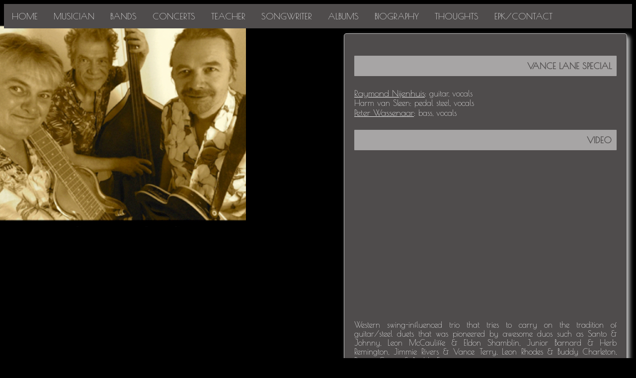

--- FILE ---
content_type: text/html
request_url: http://harmvansleen.nl/vancelanespecial.html
body_size: 1333
content:
<!DOCTYPE HTML>
<HTML LANG="EN">
<HEAD>
	<meta charset="UTF-8">
  	<meta name="description" content="Homepage of Harm van Sleen, musician">
  	<meta name="author" content="Harm van Sleen">
  	<meta name="viewport" content="width=device-width, initial-scale=1.0">
	<TITLE>Harm van Sleen</TITLE>
	<link rel="stylesheet" type="text/css" href="vancelanespecial.css">
	<link href='http://fonts.googleapis.com/css?family=Poiret+One' rel='stylesheet' type='text/css'>
</HEAD>


<body>

<div class="topnav" id="myTopnav">
	<a href="index.html">HOME</a>
	<a href="musician.html">MUSICIAN</a>
	<a href="bands.html">BANDS</a>
	<a href="speler.html">CONCERTS</a>
	<a href="teacher.html">TEACHER</a>
	<a href="songs.html">SONGWRITER</a>
	<a href="discografie.html">ALBUMS</a>
	<a href="biografie.html">BIOGRAPHY</a>
	<a href="thoughts.html">THOUGHTS</a>
	<a href="media.html">EPK/CONTACT</a><br /><br />
	<a href="javascript:void(0);" class="icon" onclick="myFunction()">&#9776;</a>
</div>

<script>
function myFunction() {
    var x = document.getElementById("myTopnav");
    if (x.className === "topnav") {
        x.className += " responsive";
    } else {
        x.className = "topnav";
    }
}
</script>


<blackbox>
	<h4>VANCE LANE SPECIAL</h4>
		<a href="https://guitarray.nl/" target="_blank">Raymond Nijenhuis</a>: guitar, vocals<br />
		Harm van Sleen: pedal steel, vocals<br />
		<a href="https://meninblues.nl/de-band/muzikanten/peter-wassenaar/" target="_blank">Peter Wassenaar</a>: bass, vocals		
	<h4>VIDEO</h4>
		<iframe width="560" height="315" src="https://www.youtube.com/embed/videoseries?list=PLC9gCmy3g1xb5HGWNOfCUnAibn9elkw-J" frameborder="0" allow="accelerometer; autoplay; encrypted-media; gyroscope; picture-in-picture" allowfullscreen></iframe>
		Western swing-influenced trio that tries to carry on the tradition of guitar/steel duets that was pioneered by awesome duos such as Santo &amp; Johnny, Leon McCauliffe &amp; Eldon Shamblin, Junior Barnard &amp; Herb Remington, Jimmie Rivers &amp; Vance Terry, Leon Rhodes &amp; Buddy Charleton, Danny Gatton &amp; Buddy Emmons. <BR><BR>
		Danceable rhythms, hummable tunes, jazzy improvisations and tons of joy are the main ingredients of this particular musical stew, that contains elements of jazz, blues, rock &amp; roll, cowboy tunes, polkas, Hawaiian melodies, boogie woogie, country, and gospel.
	<h4>CONTACT/WEBSITE</h4>
		<a href="contact.html">Contact</a>
</blackbox>
</body>

</html>


--- FILE ---
content_type: text/css
request_url: http://harmvansleen.nl/vancelanespecial.css
body_size: 1709
content:
/* For width smaller than 700px: */
body {
	background-color: black;
  	background-repeat: no-repeat;
}

/* For width 700px and larger: */
@media only screen and (min-width: 700px) {
    body { 
    background-color: black;
  	background-repeat: no-repeat;
  	background-image: url("afbeeldingen/vancelane2.jpg");
    }
}

* {
    box-sizing: border-box;
}

/* Add a black background color to the top navigation */
.topnav {
    background-color: #4f4c4c;
    overflow: hidden;
}

/* Style the links inside the navigation bar */
.topnav a {
    float: left;
    display: block;
    color: #f2f2f2;
    text-align: center;
    padding: 14px 16px;
    text-decoration: none;
    font-size: 17px;
    font-family: "Poiret One"
}

/* Change the color of links on hover */
.topnav a:hover {
    background-color: #ddd;
    color: black;
}

/* Hide the link that should open and close the topnav on small screens */
.topnav .icon {
    display: none;
}

/* When the screen is less than 700 pixels wide, hide all links, except for the first one ("Home"). Show the link that contains should open and close the topnav (.icon) */
@media screen and (max-width: 700px) {
  .topnav a:not(:first-child) {display: none;}
  .topnav a.icon {
    float: right;
    display: block;
  }
}

/* The "responsive" class is added to the topnav with JavaScript when the user clicks on the icon. This class makes the topnav look good on small screens (display the links vertically instead of horizontally) */
@media screen and (max-width: 600px) {
  .topnav.responsive {position: relative;}
  .topnav.responsive a.icon {
    position: absolute;
    right: 0;
    top: 0;
  }
  .topnav.responsive a {
    float: none;
    display: block;
    text-align: left;
  }
}

#parentDiv{
  	position: relative;
  	margin: 0px;
  	padding: 0px;
}

.responsive-img{
	float: right;
	max-width:100%;
	height:auto;
}

a:link{
	background-color:#4f4c4c;
	z-index:2;
	font-size:large;
	color:#f2f2f2;
	font-family:"Poiret One";	
}

a:visited{
	background-color:#4f4c4c;
	z-index:2;
	font-size:large;
	color:#FFFFFF;
	font-family:"Poiret One";
}

a:hover{
	background-color:#4f4c4c;
	z-index:2;
	font-size:large;
	color:black;
	font-family:"Poiret One";
}

a:active{
	background-color:#4f4c4c;
	z-index:2;
	font-size:large;
	color:black;
	font-family:"Poiret One";
}

h1{
	position:absolute;
	background-color:#FFFFFF;
	left:2%;
	top:5%;
	z-index:2;
	font-size:large;
	color:#4f4c4c;
	font-family:"Poiret One";
	padding:10px;
	border-style:none;
	border-width:1px;
	text-align:right;
	border-radius:1px;
	-moz-border-radius:1px;
	fixed:0;
	opacity:0.500000;
	filter:alpha(opacity=50.000000);
	box-shadow: 0px 0px 0.000000px #000000;
	shadowOpacity:0.000000;
	shadowRadius:0.000000;
	shadowOffSetY:0;
	textAlpha:0.500000;
	indentFlag:0;
	text-indent:0px;
	shapeFlag:0;
	groupNumber:-99;
	line-height:normal;
}

h2{
	background-color: black;
    right:0px;
	font-size:large;
	color:#4f4c4c;
	width:30%;
	height:32px;
	font-family:"Poiret One";
	padding:10px;
	border-style:none;
	border-width:1px;
	text-align:right;
}

h3{
    position: absolute;
    right: 0px;
	font-size:large;
	color:white;
	width:30%;
	height:32px;
	font-family:"Poiret One";
	padding:10px;
	border-style:none;
	border-width:1px;
	text-align:right;
}

h4{
	background-color:#FFFFFF;
	z-index:2;
	font-size:large;
	color:#4f4c4c;
	font-family:"Poiret One";
	padding:10px;
	border-style:none;
	border-width:1px;
	text-align:right;
	border-radius:1px;
	-moz-border-radius:1px;
	fixed:0;
	opacity:0.500000;
	filter:alpha(opacity=50.000000);
	box-shadow: 0px 0px 0.000000px #000000;
	shadowOpacity:0.000000;
	shadowRadius:0.000000;
	shadowOffSetY:0;
	textAlpha:0.500000;
	indentFlag:0;
	text-indent:0px;
	shapeFlag:0;
	groupNumber:-99;
	line-height:normal;
}

p{
	font-family:Arial, Helvetica, sans-serif;
	font-size:small;
}

img {
	align="top";
	max-width: 100%;
	height: auto;
}

ul {
    float: left;
    width: 100%;
    padding: 0;
    margin :0;
    list-style-type: none;
}


blackbox{
   	/***  CSS Box Model  ***/
	float: right;
	top:10%;
   	max-width: 100%;
   	max-height:800px;
   	margin:10px;
   	padding:20px;
   	overflow:auto;

   	/***  CSS Borders  ***/
   	border:1px solid rgb(192, 192, 192);

   	/***  CSS Text and Font  ***/
   	font-family:"Poiret One";
   	color: #f2f2f2;
   	background-color:#4f4c4c;
   	text-align:justify;

   	/***  CSS Rounded Corners  ***/
   	border-radius:5px;
   	-webkit-border-radius:5px;
   	-moz-border-radius:5px;
   	
   	/***  CSS Box Shadow  ***/
   	box-shadow: 5px 5px 8px 0px rgba(192, 192, 192, 1.000) ;

   	-webkit-box-shadow: 5px 5px 8px 0px rgba(192, 192, 192, 1.000) ;

   	-moz-box-shadow: 5px 5px 8px 0px rgba(192, 192, 192, 1.000) ;
   	
}

/* For width 700px and larger: */
@media only screen and (min-width: 700px) {
blackbox{
   	/***  CSS Box Model  ***/
	float: right;
	top:10%;
   	max-width: 570px;
   	max-height:800px;
   	margin:10px;
   	padding:20px;
   	overflow:auto;

   	/***  CSS Borders  ***/
   	border:1px solid rgb(192, 192, 192);

   	/***  CSS Text and Font  ***/
   	font-family:"Poiret One";
   	color: #f2f2f2;
   	background-color:#4f4c4c;
   	text-align:justify;

   	/***  CSS Rounded Corners  ***/
   	border-radius:5px;
   	-webkit-border-radius:5px;
   	-moz-border-radius:5px;
   	
   	/***  CSS Box Shadow  ***/
   	box-shadow: 5px 5px 8px 0px rgba(192, 192, 192, 1.000) ;

   	-webkit-box-shadow: 5px 5px 8px 0px rgba(192, 192, 192, 1.000) ;

   	-moz-box-shadow: 5px 5px 8px 0px rgba(192, 192, 192, 1.000) ;
   	
}
}
/* 
Generic Styling, for Desktops/Laptops 
*/
table { 
  width: 100%; 
  border-collapse: collapse; 
}

td { 
  width: 12, *;
  padding: 6px; 
  border: 1px solid #ccc; 
  text-align: left; 
}

/* 
Max width before this PARTICULAR table gets nasty
This query will take effect for any screen smaller than 760px
and also iPads specifically.
*/
@media 
only screen and (max-width: 760px),
(min-device-width: 768px) and (max-device-width: 1024px)  {

	/* Force table to not be like tables anymore */
	table, td, tr { 
		display: block; 
	}
	
	tr { border: 1px solid #ccc; }
	
	td { 
		/* Behave  like a "row" */
		border: none;
		border-bottom: 1px solid #eee; 
		position: relative;
	}
	

}
